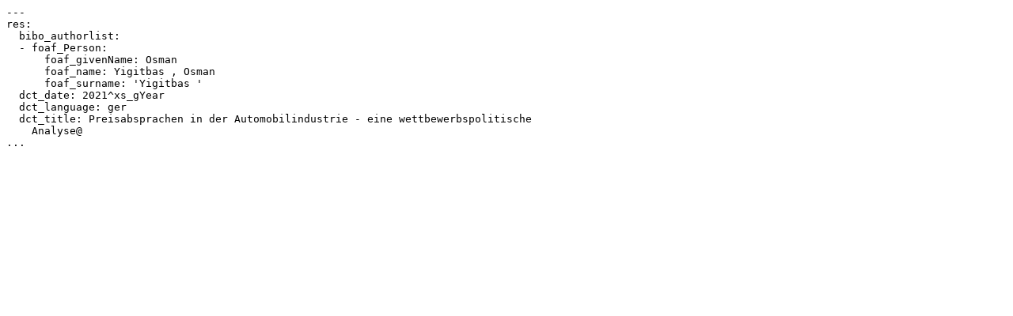

--- FILE ---
content_type: text/x-yaml;charset=utf-8
request_url: https://ris.uni-paderborn.de/record/40473.aref
body_size: 286
content:
---
res:
  bibo_authorlist:
  - foaf_Person:
      foaf_givenName: Osman
      foaf_name: Yigitbas , Osman
      foaf_surname: 'Yigitbas '
  dct_date: 2021^xs_gYear
  dct_language: ger
  dct_title: Preisabsprachen in der Automobilindustrie - eine wettbewerbspolitische
    Analyse@
...
